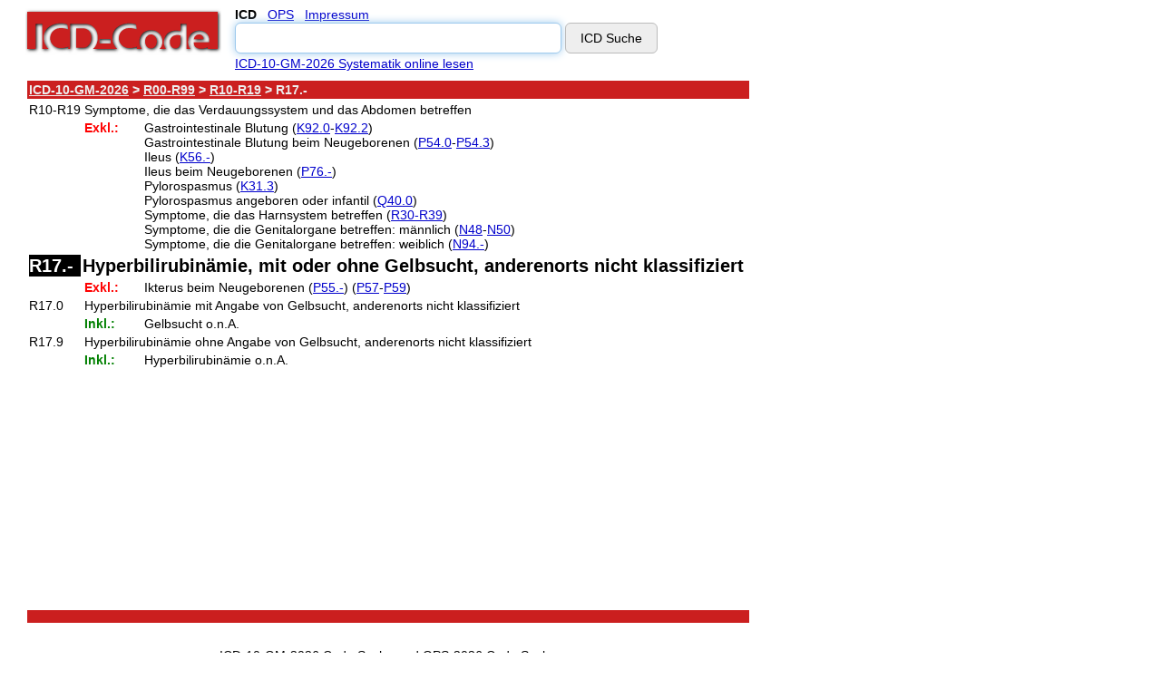

--- FILE ---
content_type: text/html
request_url: https://www.icd-code.de/icd/code/R17.0.html
body_size: 4237
content:
<!DOCTYPE html>
<html>
  <head>    
	<title>ICD-10-GM-2026: R17.0 Hyperbilirubinämie mit Angabe von Gelbsucht, anderenorts nicht klassifiziert - icd-code.de</title>
	<meta charset="UTF-8">
	
	<style>.footertd, .hometd, .red-bar { text-align: center } .code_bottom, .head, .overview-codes { white-space: nowrap } .inputTextbox, .inputTextboxMain { -webkit-border-radius: 6; -moz-border-radius: 6 } a, body, form, input, option, select, table, td, tr { font-family: Verdana, Arial, sans-serif } a.hide:active, a.hide:focus, a.hide:hover, a.hide:link, a.hide:visited { text-decoration: none; color: #000 } a.add_toolbar { font-size: 80% } .incl { color: green; font-weight: 700 } .excl { color: red; font-weight: 700 } .excl2 { color: orange; font-weight: 700 } .code_also, .code_first, .info, .use_additional { color: #00f; font-weight: 700; white-space: nowrap } .search_result_link { font-size: 120% } .code_subheading, h2 { font-size: 14px; margin: 0; padding: 0; font-weight: 700 } .white, a.white:active, a.white:link, a.white:visited { color: #eee; font-weight: 700 } a.white:hover { color: #fff; font-weight: 700 } .red-bar { color: #eee; background-color: #cb1f1f; height: 10px; vertical-align: middle } .red-font { color: #cb1f1f } .systematics_navigation { vertical-align: top; font-weight: 700; color: #eee; background-color: #cb1f1f } .hometd { vertical-align: middle; width: 100% } .footertext { font-size: 10px } .ad-top { display: block; margin-left: auto; margin-right: auto; margin-bottom: 8px; width: 100%; min-height: 280px; text-align: center } .ad-right-halfpage { display: none; width: 0px; } .ad-bottom { display: block; margin-left: auto; margin-right: auto; margin-bottom: 8px; width: 100%; min-height: 280px; text-align: center; } body { padding-top: 0px; padding-left: 0; padding-right: 0 } .systematics_navigation_table { vertical-align: top; font-weight: 700; color: #eee; background-color: #cb1f1f; width: 100% } .systematics_table { width: 100%; text-align: left } body, form, input, option, select, table, td, tr { font-size: 14px; line-height: 1.2 } .code, .code_three, h1 { font-size: 16px; font-weight: 700 } .logo { display: block; margin-left: auto; margin-right: auto } .inputTextbox { width: 60%; margin: .5em 0 } .inputTextboxMain { width: 70%; margin: .5em 0 } .code { color: #fff; background-color: #000; white-space: nowrap } .code_three, h1 { margin: 0; padding: 0 } .hometable, .searchtable-td { text-align: center } .searchdiv, .searchform { display: inline-block; width: 100%; text-align: center } .searchform { line-height: 1.5; margin: 0 0 15px } .hometable, .searchtable { width: 100% } .innersearchtable { white-space: nowrap; line-height: 1.5; width: 100%; text-align: center; } .main { display: flex; } .righttop { height: 5.82em; } .rightbottom { padding-left: 25px; display: none; position: -webkit-sticky; position: sticky; top: 0; align-self: flex-start; } @media only screen and (min-width:800px) { .innersearchtable { white-space: nowrap; line-height: 1.5; width: 550px; text-align: left; } .hometable, .searchtable { width: 550px; } .searchdiv, .searchform { display: block; text-align: left; line-height: 1.4; } .code, .innersearchtable { white-space: nowrap } .searchdiv, .searchtable-td { text-align: left } .systematics_navigation_table { vertical-align: top; font-weight: 700; color: #eee; background-color: #cb1f1f; width: 800px } .systematics_table { width: 800px; text-align: left } body, form, input, option, select, table, td, tr { font-size: 14px } .code, .code_three, h1 { font-size: 20px; font-weight: 700 } .logo { float: left; margin: 0 15px 0 0 } .searchform { margin: 0 0 .5em } .searchdiv { width: 550px } .inputTextbox { width: 350px; margin: .1em 0 } .inputTextboxMain { width: 450px; margin: .2em 0 } .searchlinebreak { display: none } .code { color: #fff; background-color: #000 } .code_three, h1 { margin: 0; padding: 0 } .tablebody { min-height: 584px; vertical-align: top } .hometable { margin-top: 100px; text-align: center; width: 100% } } @media only screen and (min-width:992px) { .ad-top { display: none; width: 0px; height: 0px; } .ad-right-halfpage { display: block; width: 160px; height: 600px; } .rightbottom { display: block; padding-left: 10px; } .ad-bottom { display: none; width: 0px; height: 0px; } body { padding-top: 0px; padding-left: 0; padding-right: 0 } } @media only screen and (min-width:1155px) and (max-width:1340px){ .ad-top { display: none; width: 0px; } .ad-right-halfpage { display: block; width: 300px; height: 600px; text-align: left; } .rightbottom { display: block; padding-left: 25px; } .ad-bottom { display: none; width: 0px; } body { padding-top: 0px; padding-left: 20px; padding-right: 20px } } @media only screen and (min-width:1340px) { .ad-top { display: none; width: 0px; } .ad-right-halfpage { display: block; width: 300px; height: 600px; text-align: left; } .rightbottom { display: block; padding-left: 25px; } .ad-bottom { display: none; width: 0px; } body { padding-left: 20px; padding-right: 20px } } .head, .indent { padding: 0 0 0 1.5em } .full_width { width: 100% } .paragraph { height: 30px; vertical-align: bottom } .overview-codes { vertical-align: top } .highlight { background-color: #ff6 } .highlight2 { background-color: #a0ffff } .highlight3 { background-color: #9f9 } .highlight4 { background-color: #f99 } .highlight5 { background-color: #f6f } .suggestion { color: #cb1f1f } .head { background-color: transparent; margin: 0; height: auto; line-height: normal } .inputTextbox { border-radius: 6px; padding: 8px 4px; border: 1px solid #bbb } .inputTextbox:focus { outline: 0; border-color: #9ecaed; box-shadow: 0 0 10px #9ecaed } .inputTextboxMain { border-radius: 6px; padding: 8px 16px; border: 1px solid #bbb } .inputTextboxMain:focus { outline: 0; border-color: #9ecaed; box-shadow: 0 0 10px #9ecaed } .inputButton { -webkit-border-radius: 6; -moz-border-radius: 6; border-radius: 6px; color: #000; background: #eee; padding: 8px 16px; border: 1px solid #bbb; text-decoration: none } .inputButton:hover { background: #ddd; text-decoration: none } @media only screen and (max-width:346px) { .logobig { width: 90% } } html * { max-height: 1000000px }</style> 

	<script  async="" src="../../script/alphaid.js" type="text/javascript"></script>
	<meta name="robots" content="index,follow">

	<meta name="viewport" content="width=device-width, initial-scale=1" />
	<meta name="keywords" content="ICD-10-GM-2026: R17.0 Hyperbilirubinämie mit Angabe von Gelbsucht, anderenorts nicht klassifiziert - icd-code.de" />
	<meta name="description" content="ICD-10-GM-2026: R17.0 Hyperbilirubinämie mit Angabe von Gelbsucht, anderenorts nicht klassifiziert - icd-code.de" />
  <link rel="SHORTCUT ICON" href="../../images/icd.ico" />

  <!-- Google Tag Manager -->
 <script>
 window['gtag_enable_tcf_support'] = true;
 (function(w,d,s,l,i){w[l]=w[l]||[];w[l].push({'gtm.start':
  new Date().getTime(),event:'gtm.js'});var f=d.getElementsByTagName(s)[0],
  j=d.createElement(s),dl=l!='dataLayer'?'&l='+l:'';j.async=true;j.src=
  'https://www.googletagmanager.com/gtm.js?id='+i+dl;f.parentNode.insertBefore(j,f);
  })(window,document,'script','dataLayer','GTM-T76BHZMW');</script>
  <!-- End Google Tag Manager -->

  </head>
  <body  bgcolor="#ffffff" text="#000000" link="#0000cc" vlink="#551a8b" alink="#ff0000">
    
<div class="main">

  <!-- Google Tag Manager (noscript) -->
  <noscript><iframe src="https://www.googletagmanager.com/ns.html?id=GTM-T76BHZMW"
  height="0" width="0" style="display:none;visibility:hidden"></iframe></noscript>
  <!-- End Google Tag Manager (noscript) -->

  <div class="left">
					<a href="../../" ><img  src="../../images/icd-code.png" alt="ICD-10-GM-2026 Code Suche" title="ICD-10-GM-2026 Code Suche" border="0" class="logo" width="216" height="57" /></a>
<table border="0" cellpadding="0" cellspacing="0" class="searchtable">
	  <tbody>
    	<tr>	      
   	      <td class="searchtable-td" valign="middle">
   	      
          <form class="searchform" name="CodeSearch" onsubmit="Forward(document.CodeSearch.UrlPrefix.value,document.CodeSearch.SearchPage.value,document.CodeSearch.Version.value, document.CodeSearch.Input.value);return false;">
                   <div class="searchdiv">
                   <table border="0" cellpadding="0" cellspacing="0" class="innersearchtable">
                         <tr>
                             <td>      
                    <b>ICD</b>&nbsp;&nbsp; 
                    <a href="../../ops-suche.html" >OPS</a>&nbsp;&nbsp;
                    <a href="../../impressum.html" >Impressum</a>  
                     <br>
                     <input type="text" class="inputTextbox"  name="Input" value=""/>
                     <input type="hidden" name="Version"  value="icd"/>                     
	                 <input type="submit" class="inputButton"  value="ICD Suche"/>
					<input type="hidden" name="SearchPage"  value="recherche"/>
					<input type="hidden" name="UrlPrefix"  value="/suche"/>
							</td>
                     	</tr>
                    </table>
                    </div> 
                    <div class="searchlinebreak"></div>
                    <a class="readlink" href="ICD-10-GM.html">ICD-10-GM-2026 Systematik online lesen</a>
          </form>
                 
          </td>
    	</tr>
  </tbody>
 </table>   
  <div id="ad-top" class="ad-top"><ins class="adsbygoogle" style="display: block;" data-ad-client="ca-pub-2870500952947000" data-ad-slot="3748381179" data-ad-format="auto"></ins></div>
    <div class="tablebody">  	
  <table cellpadding="2" cellspacing="2" border="0" class="systematics_table"><tr><td class="systematics_navigation"><a href="ICD-10-GM.html" title="ICD-10-GM" class="white">ICD-10-GM-2026</a> > <a title="Kapitel XVIII" class="white" href="R00-R99.html">R00-R99</a> > <a title="Symptome, die das Verdauungssystem und das Abdomen betreffen" class="white" href="R10-R19.html">R10-R19</a> > R17.-</td></tr></table><div style="padding-left: 2px;"><table cellspacing="0" cellpadding="2" class="systematics_table"><tr><td valign="top"><div class="code_bottom">R10-R19</div></td><td colspan="2">Symptome, die das Verdauungssystem und das Abdomen betreffen</td></tr><tr><td valign="top"><div class="code_subheading"></div></td><td valign="top"><div class="excl">Exkl.:</div></td><td>Gastrointestinale Blutung (<a href="K92.0.html" title="Hämatemesis">K92.0</a>-<a href="K92.2.html" title="Gastrointestinale Blutung, nicht näher bezeichnet">K92.2</a>)<br>Gastrointestinale Blutung beim Neugeborenen (<a href="P54.0.html" title="Hämatemesis beim Neugeborenen">P54.0</a>-<a href="P54.3.html" title="Sonstige gastrointestinale Blutung beim Neugeborenen">P54.3</a>)<br>Ileus (<a href="K56.-.html" title="Paralytischer Ileus und intestinale Obstruktion ohne Hernie">K56.-</a>)<br>Ileus beim Neugeborenen (<a href="P76.-.html" title="Sonstiger Darmverschluss beim Neugeborenen">P76.-</a>)<br>Pylorospasmus (<a href="K31.3.html" title="Pylorospasmus, anderenorts nicht klassifiziert">K31.3</a>)<br>Pylorospasmus angeboren oder infantil (<a href="Q40.0.html" title="Angeborene hypertrophische Pylorusstenose">Q40.0</a>)<br>Symptome, die das Harnsystem betreffen (<a href="R30-R39.html" title="Symptome, die das Harnsystem betreffen">R30-R39</a>)<br>Symptome, die die Genitalorgane betreffen:				m&auml;nnlich (<a href="N48.-.html">N48</a>-<a href="N50.-.html">N50</a>)<br>Symptome, die die Genitalorgane betreffen:				weiblich (<a href="N94.-.html" title="Schmerz und andere Zustände im Zusammenhang mit den weiblichen Genitalorganen und dem Menstruationszyklus">N94.-</a>)</td></tr><tr><td valign="top"><div class="code">R17.-</div></td><td colspan="2" class="code_three"><h1>Hyperbilirubin&auml;mie, mit oder ohne Gelbsucht, anderenorts nicht klassifiziert</h1></td></tr><tr><td valign="top"><div class="code_subheading"></div></td><td valign="top"><div class="excl">Exkl.:</div></td><td>Ikterus beim Neugeborenen (<a href="P55.-.html" title="Hämolytische Krankheit beim Fetus und Neugeborenen">P55.-</a>) (<a href="P57.-.html">P57</a>-<a href="P59.-.html">P59</a>)</td></tr><tr><td valign="top"><div class="code_bottom">R17.0</div></td><td colspan="2">Hyperbilirubin&auml;mie mit Angabe von Gelbsucht, anderenorts nicht klassifiziert</td></tr><tr><td valign="top"><div class="code_subheading"></div></td><td valign="top"><div class="incl">Inkl.:</div></td><td>Gelbsucht o.n.A.</td></tr><tr><td valign="top"><div class="code_bottom">R17.9</div></td><td colspan="2">Hyperbilirubin&auml;mie ohne Angabe von Gelbsucht, anderenorts nicht klassifiziert</td></tr><tr><td valign="top"><div class="code_subheading"></div></td><td valign="top"><div class="incl">Inkl.:</div></td><td>Hyperbilirubin&auml;mie o.n.A.</td></tr></table></div><br>
    </div>    
    
    <table class= "systematics_table" border="0" cellpadding="2" cellspacing="2">
	  <tbody>
    	<tr>
	      <td class="red-bar">             
	      </td>
    	</tr>
    	<tr>
	      <td>
	      &nbsp;             
	      </td>
    	</tr>
      </tbody>
    </table>
    	
      <div id="ad-bottom" class="ad-bottom"><ins class="adsbygoogle" style="display:block" data-ad-client="ca-pub-2870500952947000" data-ad-slot="3828942025" data-ad-format="auto"></ins></div>
	
    
    <table class= "systematics_table" border="0" cellpadding="2" cellspacing="2">
	  <tbody>    	
	    <tr>
    	  <td class="footertd">
    	    <a class="hide"  href="ICD-10-GM.html">ICD-10-GM-2026 Code Suche</a>
            und
            <a class="hide"  href="../../ops/code/OPS.html">OPS-2026 Code Suche</a>
            <div class="footertext"><br/><br/>
              <a  class="hide" href="ICD-10-GM.html">ICD Code</a> 2026&nbsp; -&nbsp; Dr. Bj&ouml;rn Krollner&nbsp;
				-&nbsp; <a class="hide" href="https://maps.google.de/maps/place?q=kardiologe+hamburg&hl=de&cid=10165947912694625946">Dr. med. Dirk M. Krollner</a>
				-&nbsp; <a class="hide" href="https://www.dr-krollner.de">Kardiologe Hamburg</a>
                <br>&nbsp;
                <br>&nbsp;
                <br>&nbsp;
                <br>&nbsp;
                <br>&nbsp;
            </div>
          </td>
	    </tr>
  	  </tbody>
	</table>
  </div> 
  <div class="right"> 
    <div class="righttop">&nbsp;</div>
    <div class="rightbottom">
      <!-- img src="/static/images/bluey.png" -->
        <ins class="adsbygoogle ad-right-halfpage" style="display: block;" data-ad-client="ca-pub-2870500952947000" data-ad-slot="2702613570" data-ad-format="auto"></ins>
    </div>
  </div>
</div> <!-- endmain -->
<script type="text/javascript" defer>
var gaProperty = 'UA-1124702-1';
var disableStr = 'ga-disable-' + gaProperty;
if (document.cookie.indexOf(disableStr + '=true') > -1) {
window[disableStr] = true;
}
function gaOptout() {
document.cookie = disableStr + '=true; expires=Thu, 31 Dec 2099 23:59:59 UTC; path=/';
window[disableStr] = true;
}
</script>

<script defer>  
  function analytics(x) {
    if(x) {
      (adsbygoogle = window.adsbygoogle || []).push({google_ad_client: "ca-pub-2870500952947000",enable_page_level_ads: true});
      (adsbygoogle = window.adsbygoogle || []).push({});
      (adsbygoogle = window.adsbygoogle || []).push({});
      (adsbygoogle = window.adsbygoogle || []).push({});
    } else {
      let leaderboard = document.getElementById("ad-top");
      if(leaderboard) {
        leaderboard.style.height = '0px';
      }
      let bottom = document.getElementById("ad-bottom");
      if(bottom) {
        bottom.style.height = '0px';
      }
    }
  };  
  let count = localStorage.getItem('xie');
  document.cookie.replace(/(?:(?:^|.*;\s*)xie\s*\=\s*([^;]*).*$)|^.*$/, "$1");
  let requestCount = document.cookie.replace(/(?:(?:^|.*;\s*)gp\s*\=\s*([^;]*).*$)|^.*$/, "$1");
  let daystat = document.cookie.replace(/(?:(?:^|.*;\s*)dp\s*\=\s*([^;]*).*$)|^.*$/, "$1");
  if(daystat!=='y') {
    if(!count) {
      analytics(requestCount==='y');   
      var xhttp = new XMLHttpRequest();
        xhttp.onreadystatechange = function() {
        if (this.readyState == 4 && this.status == 200) {
          let userCounter = JSON.parse(this.response);
          let date = new Date();
          date.setTime(+ date + (90 * 86400000));
          if(userCounter.x) { localStorage.setItem('xie', 'ly'); } else { localStorage.setItem('xie', 'ln'); }
          if(requestCount!=='y') {
            analytics(userCounter.x);
          }
        }
      };
        xhttp.open("GET", "/suche/usage" + window.location.search, true);xhttp.send();
    } else {analytics(count==='ly');}
  }
</script>

</body>
</html>


--- FILE ---
content_type: text/html; charset=utf-8
request_url: https://www.google.com/recaptcha/api2/aframe
body_size: 264
content:
<!DOCTYPE HTML><html><head><meta http-equiv="content-type" content="text/html; charset=UTF-8"></head><body><script nonce="7JymCbuyxb8U9wKgUynWqA">/** Anti-fraud and anti-abuse applications only. See google.com/recaptcha */ try{var clients={'sodar':'https://pagead2.googlesyndication.com/pagead/sodar?'};window.addEventListener("message",function(a){try{if(a.source===window.parent){var b=JSON.parse(a.data);var c=clients[b['id']];if(c){var d=document.createElement('img');d.src=c+b['params']+'&rc='+(localStorage.getItem("rc::a")?sessionStorage.getItem("rc::b"):"");window.document.body.appendChild(d);sessionStorage.setItem("rc::e",parseInt(sessionStorage.getItem("rc::e")||0)+1);localStorage.setItem("rc::h",'1768907958900');}}}catch(b){}});window.parent.postMessage("_grecaptcha_ready", "*");}catch(b){}</script></body></html>